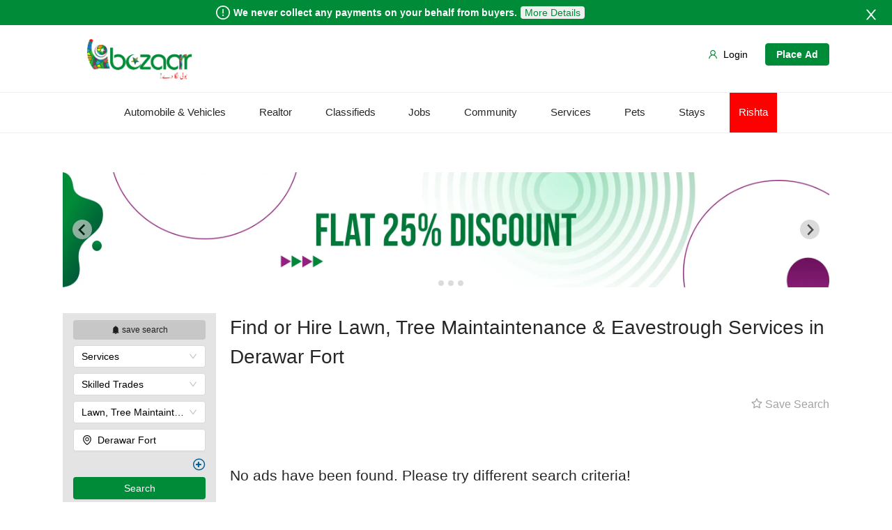

--- FILE ---
content_type: text/html; charset=utf-8
request_url: https://www.google.com/recaptcha/api2/aframe
body_size: 268
content:
<!DOCTYPE HTML><html><head><meta http-equiv="content-type" content="text/html; charset=UTF-8"></head><body><script nonce="EYDvavqKc4nR9UvV14J-hQ">/** Anti-fraud and anti-abuse applications only. See google.com/recaptcha */ try{var clients={'sodar':'https://pagead2.googlesyndication.com/pagead/sodar?'};window.addEventListener("message",function(a){try{if(a.source===window.parent){var b=JSON.parse(a.data);var c=clients[b['id']];if(c){var d=document.createElement('img');d.src=c+b['params']+'&rc='+(localStorage.getItem("rc::a")?sessionStorage.getItem("rc::b"):"");window.document.body.appendChild(d);sessionStorage.setItem("rc::e",parseInt(sessionStorage.getItem("rc::e")||0)+1);localStorage.setItem("rc::h",'1769828675874');}}}catch(b){}});window.parent.postMessage("_grecaptcha_ready", "*");}catch(b){}</script></body></html>